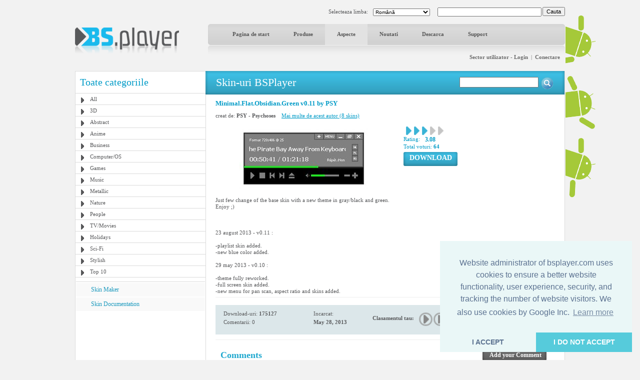

--- FILE ---
content_type: text/html; charset=utf-8
request_url: https://www.google.com/recaptcha/api2/aframe
body_size: -89
content:
<!DOCTYPE HTML><html><head><meta http-equiv="content-type" content="text/html; charset=UTF-8"></head><body><script nonce="tLeeaUqzpvS67-75rFVtAA">/** Anti-fraud and anti-abuse applications only. See google.com/recaptcha */ try{var clients={'sodar':'https://pagead2.googlesyndication.com/pagead/sodar?'};window.addEventListener("message",function(a){try{if(a.source===window.parent){var b=JSON.parse(a.data);var c=clients[b['id']];if(c){var d=document.createElement('img');d.src=c+b['params']+'&rc='+(localStorage.getItem("rc::a")?sessionStorage.getItem("rc::b"):"");window.document.body.appendChild(d);sessionStorage.setItem("rc::e",parseInt(sessionStorage.getItem("rc::e")||0)+1);localStorage.setItem("rc::h",'1770078810914');}}}catch(b){}});window.parent.postMessage("_grecaptcha_ready", "*");}catch(b){}</script></body></html>